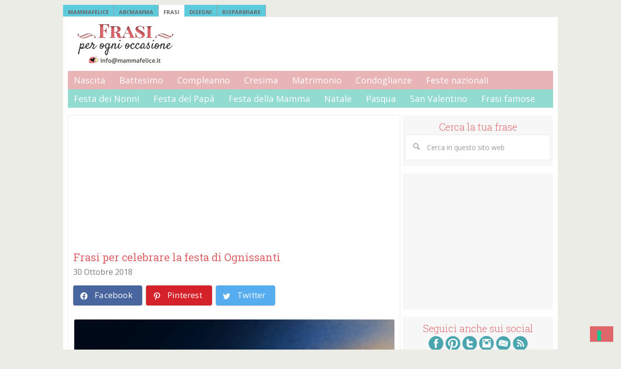

--- FILE ---
content_type: text/html; charset=UTF-8
request_url: https://frasi.mammafelice.it/condoglianze/frasi-per-celebrare-la-festa-di-ognissanti
body_size: 10329
content:
<!DOCTYPE html>
<html dir="ltr" lang="it-IT"
	prefix="og: https://ogp.me/ns#" >
<head >
<meta charset="UTF-8" />
<meta name="viewport" content="width=device-width, initial-scale=1" />
<title>Frasi per celebrare la festa di Ognissanti | Frasi Mammafelice</title><link rel="preload" as="style" href="https://fonts.googleapis.com/css?family=Open%20Sans%3A400%2C700%7CRoboto%20Slab%3A400%2C300%2C700&#038;display=swap" /><link rel="stylesheet" href="https://fonts.googleapis.com/css?family=Open%20Sans%3A400%2C700%7CRoboto%20Slab%3A400%2C300%2C700&#038;display=swap" media="print" onload="this.media='all'" /><noscript><link rel="stylesheet" href="https://fonts.googleapis.com/css?family=Open%20Sans%3A400%2C700%7CRoboto%20Slab%3A400%2C300%2C700&#038;display=swap" /></noscript>

		<!-- All in One SEO Pro 4.3.5.1 - aioseo.com -->
		<meta name="description" content="Coloro che ci hanno lasciato non sono degli assenti, ma degli invisibili, che tengono i loro occhi pieni di luce fissi nei nostri pieni di lacrime. (Sant&#039;Agostino) La musica ha bisogno della cavità del flauto, le lettere della pagina bianca, la luce del vuoto della finestra, e la santità dell’assenza di sé. (Anthony De Mello)" />
		<meta name="robots" content="max-image-preview:large" />
		<meta name="keywords" content="aforismi sulla morte,frasi e poesie per ognissanti,frasi per condoglianze,frasi primo novembre" />
		<link rel="canonical" href="https://frasi.mammafelice.it/condoglianze/frasi-per-celebrare-la-festa-di-ognissanti" />
		<meta name="generator" content="All in One SEO Pro (AIOSEO) 4.3.5.1 " />
		<meta property="og:locale" content="it_IT" />
		<meta property="og:site_name" content="Frasi Mammafelice" />
		<meta property="og:type" content="article" />
		<meta property="og:title" content="Frasi per celebrare la festa di Ognissanti | Frasi Mammafelice" />
		<meta property="og:description" content="Coloro che ci hanno lasciato non sono degli assenti, ma degli invisibili, che tengono i loro occhi pieni di luce fissi nei nostri pieni di lacrime. (Sant&#039;Agostino) La musica ha bisogno della cavità del flauto, le lettere della pagina bianca, la luce del vuoto della finestra, e la santità dell’assenza di sé. (Anthony De Mello)" />
		<meta property="og:url" content="https://frasi.mammafelice.it/condoglianze/frasi-per-celebrare-la-festa-di-ognissanti" />
		<meta property="og:image" content="https://frasi.mammafelice.it/wp-content/uploads/2018/10/frasi-pensieri-per-celebrare-ognissanti-1-novembre-giorno-defunti.jpg" />
		<meta property="og:image:secure_url" content="https://frasi.mammafelice.it/wp-content/uploads/2018/10/frasi-pensieri-per-celebrare-ognissanti-1-novembre-giorno-defunti.jpg" />
		<meta property="og:image:width" content="660" />
		<meta property="og:image:height" content="440" />
		<meta property="article:published_time" content="2018-10-30T10:08:16+00:00" />
		<meta property="article:modified_time" content="2018-10-29T12:12:23+00:00" />
		<meta name="twitter:card" content="summary" />
		<meta name="twitter:title" content="Frasi per celebrare la festa di Ognissanti | Frasi Mammafelice" />
		<meta name="twitter:description" content="Coloro che ci hanno lasciato non sono degli assenti, ma degli invisibili, che tengono i loro occhi pieni di luce fissi nei nostri pieni di lacrime. (Sant&#039;Agostino) La musica ha bisogno della cavità del flauto, le lettere della pagina bianca, la luce del vuoto della finestra, e la santità dell’assenza di sé. (Anthony De Mello)" />
		<meta name="twitter:image" content="https://frasi.mammafelice.it/wp-content/uploads/2018/10/frasi-pensieri-per-celebrare-ognissanti-1-novembre-giorno-defunti.jpg" />
		<meta name="google" content="nositelinkssearchbox" />
		<script type="application/ld+json" class="aioseo-schema">
			{"@context":"https:\/\/schema.org","@graph":[{"@type":"Article","@id":"https:\/\/frasi.mammafelice.it\/condoglianze\/frasi-per-celebrare-la-festa-di-ognissanti#article","name":"Frasi per celebrare la festa di Ognissanti | Frasi Mammafelice","headline":"Frasi per celebrare la festa di Ognissanti","author":{"@id":"https:\/\/frasi.mammafelice.it\/author\/admin#author"},"publisher":{"@id":"https:\/\/frasi.mammafelice.it\/#organization"},"image":{"@type":"ImageObject","url":"https:\/\/frasi.mammafelice.it\/wp-content\/uploads\/2018\/10\/frasi-pensieri-per-celebrare-ognissanti-1-novembre-giorno-defunti.jpg","width":660,"height":440,"caption":"frasi-pensieri-per-celebrare-ognissanti-1-novembre-giorno-defunti"},"datePublished":"2018-10-30T10:08:16+01:00","dateModified":"2018-10-29T12:12:23+01:00","inLanguage":"it-IT","mainEntityOfPage":{"@id":"https:\/\/frasi.mammafelice.it\/condoglianze\/frasi-per-celebrare-la-festa-di-ognissanti#webpage"},"isPartOf":{"@id":"https:\/\/frasi.mammafelice.it\/condoglianze\/frasi-per-celebrare-la-festa-di-ognissanti#webpage"},"articleSection":"Condoglianze, aforismi sulla morte, frasi e poesie per Ognissanti, frasi per condoglianze, frasi primo novembre"},{"@type":"BreadcrumbList","@id":"https:\/\/frasi.mammafelice.it\/condoglianze\/frasi-per-celebrare-la-festa-di-ognissanti#breadcrumblist","itemListElement":[{"@type":"ListItem","@id":"https:\/\/frasi.mammafelice.it\/#listItem","position":1,"item":{"@type":"WebPage","@id":"https:\/\/frasi.mammafelice.it\/","name":"Home","description":"FRASI E AUGURI per ogni occasione: frasi per mamma e pap\u00e0, frasi per feste e ricorrenze, compleanno, nascita, condoglianze, frasi per tutte le occasioni.","url":"https:\/\/frasi.mammafelice.it\/"},"nextItem":"https:\/\/frasi.mammafelice.it\/condoglianze\/#listItem"},{"@type":"ListItem","@id":"https:\/\/frasi.mammafelice.it\/condoglianze\/#listItem","position":2,"item":{"@type":"WebPage","@id":"https:\/\/frasi.mammafelice.it\/condoglianze\/","name":"Condoglianze","description":"Coloro che ci hanno lasciato non sono degli assenti, ma degli invisibili, che tengono i loro occhi pieni di luce fissi nei nostri pieni di lacrime. (Sant'Agostino) La musica ha bisogno della cavit\u00e0 del flauto, le lettere della pagina bianca, la luce del vuoto della finestra, e la santit\u00e0 dell\u2019assenza di s\u00e9. (Anthony De Mello)","url":"https:\/\/frasi.mammafelice.it\/condoglianze\/"},"previousItem":"https:\/\/frasi.mammafelice.it\/#listItem"}]},{"@type":"Organization","@id":"https:\/\/frasi.mammafelice.it\/#organization","name":"Frasi Mammafelice","url":"https:\/\/frasi.mammafelice.it\/"},{"@type":"Person","@id":"https:\/\/frasi.mammafelice.it\/author\/admin#author","url":"https:\/\/frasi.mammafelice.it\/author\/admin","name":"Mammafelice","image":{"@type":"ImageObject","@id":"https:\/\/frasi.mammafelice.it\/condoglianze\/frasi-per-celebrare-la-festa-di-ognissanti#authorImage","url":"https:\/\/secure.gravatar.com\/avatar\/d9a2e8bc883056d44148dac0d7d4cf0b?s=96&d=identicon&r=g","width":96,"height":96,"caption":"Mammafelice"}},{"@type":"WebPage","@id":"https:\/\/frasi.mammafelice.it\/condoglianze\/frasi-per-celebrare-la-festa-di-ognissanti#webpage","url":"https:\/\/frasi.mammafelice.it\/condoglianze\/frasi-per-celebrare-la-festa-di-ognissanti","name":"Frasi per celebrare la festa di Ognissanti | Frasi Mammafelice","description":"Coloro che ci hanno lasciato non sono degli assenti, ma degli invisibili, che tengono i loro occhi pieni di luce fissi nei nostri pieni di lacrime. (Sant'Agostino) La musica ha bisogno della cavit\u00e0 del flauto, le lettere della pagina bianca, la luce del vuoto della finestra, e la santit\u00e0 dell\u2019assenza di s\u00e9. (Anthony De Mello)","inLanguage":"it-IT","isPartOf":{"@id":"https:\/\/frasi.mammafelice.it\/#website"},"breadcrumb":{"@id":"https:\/\/frasi.mammafelice.it\/condoglianze\/frasi-per-celebrare-la-festa-di-ognissanti#breadcrumblist"},"author":{"@id":"https:\/\/frasi.mammafelice.it\/author\/admin#author"},"creator":{"@id":"https:\/\/frasi.mammafelice.it\/author\/admin#author"},"image":{"@type":"ImageObject","url":"https:\/\/frasi.mammafelice.it\/wp-content\/uploads\/2018\/10\/frasi-pensieri-per-celebrare-ognissanti-1-novembre-giorno-defunti.jpg","@id":"https:\/\/frasi.mammafelice.it\/#mainImage","width":660,"height":440,"caption":"frasi-pensieri-per-celebrare-ognissanti-1-novembre-giorno-defunti"},"primaryImageOfPage":{"@id":"https:\/\/frasi.mammafelice.it\/condoglianze\/frasi-per-celebrare-la-festa-di-ognissanti#mainImage"},"datePublished":"2018-10-30T10:08:16+01:00","dateModified":"2018-10-29T12:12:23+01:00"},{"@type":"WebSite","@id":"https:\/\/frasi.mammafelice.it\/#website","url":"https:\/\/frasi.mammafelice.it\/","name":"Frasi Mammafelice","description":"Frasi per ogni occasione","inLanguage":"it-IT","publisher":{"@id":"https:\/\/frasi.mammafelice.it\/#organization"}}]}
		</script>
		<!-- All in One SEO Pro -->

<link rel='dns-prefetch' href='//fonts.googleapis.com' />
<link href='https://fonts.gstatic.com' crossorigin rel='preconnect' />
<link rel="alternate" type="application/rss+xml" title="Frasi Mammafelice &raquo; Feed" href="https://frasi.mammafelice.it/feed" />
<style type="text/css">
img.wp-smiley,
img.emoji {
	display: inline !important;
	border: none !important;
	box-shadow: none !important;
	height: 1em !important;
	width: 1em !important;
	margin: 0 0.07em !important;
	vertical-align: -0.1em !important;
	background: none !important;
	padding: 0 !important;
}
</style>
	<link rel='stylesheet' id='lifestyle-pro-theme-css' href='https://frasi.mammafelice.it/wp-content/themes/frasi-mammafelice/style.css?ver=3.0.0' type='text/css' media='all' />
<link rel='stylesheet' id='wp-block-library-css' href='https://frasi.mammafelice.it/wp-includes/css/dist/block-library/style.min.css?ver=269621603f41d90d8f01b114685c4abb' type='text/css' media='all' />
<style id='wp-block-library-inline-css' type='text/css'>
.has-text-align-justify{text-align:justify;}
</style>
<link rel='stylesheet' id='mediaelement-css' href='https://frasi.mammafelice.it/wp-includes/js/mediaelement/mediaelementplayer-legacy.min.css?ver=4.2.17' type='text/css' media='all' />
<link rel='stylesheet' id='wp-mediaelement-css' href='https://frasi.mammafelice.it/wp-includes/js/mediaelement/wp-mediaelement.min.css?ver=269621603f41d90d8f01b114685c4abb' type='text/css' media='all' />
<link rel='stylesheet' id='classic-theme-styles-css' href='https://frasi.mammafelice.it/wp-includes/css/classic-themes.min.css?ver=269621603f41d90d8f01b114685c4abb' type='text/css' media='all' />
<style id='global-styles-inline-css' type='text/css'>
body{--wp--preset--color--black: #000000;--wp--preset--color--cyan-bluish-gray: #abb8c3;--wp--preset--color--white: #ffffff;--wp--preset--color--pale-pink: #f78da7;--wp--preset--color--vivid-red: #cf2e2e;--wp--preset--color--luminous-vivid-orange: #ff6900;--wp--preset--color--luminous-vivid-amber: #fcb900;--wp--preset--color--light-green-cyan: #7bdcb5;--wp--preset--color--vivid-green-cyan: #00d084;--wp--preset--color--pale-cyan-blue: #8ed1fc;--wp--preset--color--vivid-cyan-blue: #0693e3;--wp--preset--color--vivid-purple: #9b51e0;--wp--preset--gradient--vivid-cyan-blue-to-vivid-purple: linear-gradient(135deg,rgba(6,147,227,1) 0%,rgb(155,81,224) 100%);--wp--preset--gradient--light-green-cyan-to-vivid-green-cyan: linear-gradient(135deg,rgb(122,220,180) 0%,rgb(0,208,130) 100%);--wp--preset--gradient--luminous-vivid-amber-to-luminous-vivid-orange: linear-gradient(135deg,rgba(252,185,0,1) 0%,rgba(255,105,0,1) 100%);--wp--preset--gradient--luminous-vivid-orange-to-vivid-red: linear-gradient(135deg,rgba(255,105,0,1) 0%,rgb(207,46,46) 100%);--wp--preset--gradient--very-light-gray-to-cyan-bluish-gray: linear-gradient(135deg,rgb(238,238,238) 0%,rgb(169,184,195) 100%);--wp--preset--gradient--cool-to-warm-spectrum: linear-gradient(135deg,rgb(74,234,220) 0%,rgb(151,120,209) 20%,rgb(207,42,186) 40%,rgb(238,44,130) 60%,rgb(251,105,98) 80%,rgb(254,248,76) 100%);--wp--preset--gradient--blush-light-purple: linear-gradient(135deg,rgb(255,206,236) 0%,rgb(152,150,240) 100%);--wp--preset--gradient--blush-bordeaux: linear-gradient(135deg,rgb(254,205,165) 0%,rgb(254,45,45) 50%,rgb(107,0,62) 100%);--wp--preset--gradient--luminous-dusk: linear-gradient(135deg,rgb(255,203,112) 0%,rgb(199,81,192) 50%,rgb(65,88,208) 100%);--wp--preset--gradient--pale-ocean: linear-gradient(135deg,rgb(255,245,203) 0%,rgb(182,227,212) 50%,rgb(51,167,181) 100%);--wp--preset--gradient--electric-grass: linear-gradient(135deg,rgb(202,248,128) 0%,rgb(113,206,126) 100%);--wp--preset--gradient--midnight: linear-gradient(135deg,rgb(2,3,129) 0%,rgb(40,116,252) 100%);--wp--preset--duotone--dark-grayscale: url('#wp-duotone-dark-grayscale');--wp--preset--duotone--grayscale: url('#wp-duotone-grayscale');--wp--preset--duotone--purple-yellow: url('#wp-duotone-purple-yellow');--wp--preset--duotone--blue-red: url('#wp-duotone-blue-red');--wp--preset--duotone--midnight: url('#wp-duotone-midnight');--wp--preset--duotone--magenta-yellow: url('#wp-duotone-magenta-yellow');--wp--preset--duotone--purple-green: url('#wp-duotone-purple-green');--wp--preset--duotone--blue-orange: url('#wp-duotone-blue-orange');--wp--preset--font-size--small: 13px;--wp--preset--font-size--medium: 20px;--wp--preset--font-size--large: 36px;--wp--preset--font-size--x-large: 42px;--wp--preset--spacing--20: 0.44rem;--wp--preset--spacing--30: 0.67rem;--wp--preset--spacing--40: 1rem;--wp--preset--spacing--50: 1.5rem;--wp--preset--spacing--60: 2.25rem;--wp--preset--spacing--70: 3.38rem;--wp--preset--spacing--80: 5.06rem;--wp--preset--shadow--natural: 6px 6px 9px rgba(0, 0, 0, 0.2);--wp--preset--shadow--deep: 12px 12px 50px rgba(0, 0, 0, 0.4);--wp--preset--shadow--sharp: 6px 6px 0px rgba(0, 0, 0, 0.2);--wp--preset--shadow--outlined: 6px 6px 0px -3px rgba(255, 255, 255, 1), 6px 6px rgba(0, 0, 0, 1);--wp--preset--shadow--crisp: 6px 6px 0px rgba(0, 0, 0, 1);}:where(.is-layout-flex){gap: 0.5em;}body .is-layout-flow > .alignleft{float: left;margin-inline-start: 0;margin-inline-end: 2em;}body .is-layout-flow > .alignright{float: right;margin-inline-start: 2em;margin-inline-end: 0;}body .is-layout-flow > .aligncenter{margin-left: auto !important;margin-right: auto !important;}body .is-layout-constrained > .alignleft{float: left;margin-inline-start: 0;margin-inline-end: 2em;}body .is-layout-constrained > .alignright{float: right;margin-inline-start: 2em;margin-inline-end: 0;}body .is-layout-constrained > .aligncenter{margin-left: auto !important;margin-right: auto !important;}body .is-layout-constrained > :where(:not(.alignleft):not(.alignright):not(.alignfull)){max-width: var(--wp--style--global--content-size);margin-left: auto !important;margin-right: auto !important;}body .is-layout-constrained > .alignwide{max-width: var(--wp--style--global--wide-size);}body .is-layout-flex{display: flex;}body .is-layout-flex{flex-wrap: wrap;align-items: center;}body .is-layout-flex > *{margin: 0;}:where(.wp-block-columns.is-layout-flex){gap: 2em;}.has-black-color{color: var(--wp--preset--color--black) !important;}.has-cyan-bluish-gray-color{color: var(--wp--preset--color--cyan-bluish-gray) !important;}.has-white-color{color: var(--wp--preset--color--white) !important;}.has-pale-pink-color{color: var(--wp--preset--color--pale-pink) !important;}.has-vivid-red-color{color: var(--wp--preset--color--vivid-red) !important;}.has-luminous-vivid-orange-color{color: var(--wp--preset--color--luminous-vivid-orange) !important;}.has-luminous-vivid-amber-color{color: var(--wp--preset--color--luminous-vivid-amber) !important;}.has-light-green-cyan-color{color: var(--wp--preset--color--light-green-cyan) !important;}.has-vivid-green-cyan-color{color: var(--wp--preset--color--vivid-green-cyan) !important;}.has-pale-cyan-blue-color{color: var(--wp--preset--color--pale-cyan-blue) !important;}.has-vivid-cyan-blue-color{color: var(--wp--preset--color--vivid-cyan-blue) !important;}.has-vivid-purple-color{color: var(--wp--preset--color--vivid-purple) !important;}.has-black-background-color{background-color: var(--wp--preset--color--black) !important;}.has-cyan-bluish-gray-background-color{background-color: var(--wp--preset--color--cyan-bluish-gray) !important;}.has-white-background-color{background-color: var(--wp--preset--color--white) !important;}.has-pale-pink-background-color{background-color: var(--wp--preset--color--pale-pink) !important;}.has-vivid-red-background-color{background-color: var(--wp--preset--color--vivid-red) !important;}.has-luminous-vivid-orange-background-color{background-color: var(--wp--preset--color--luminous-vivid-orange) !important;}.has-luminous-vivid-amber-background-color{background-color: var(--wp--preset--color--luminous-vivid-amber) !important;}.has-light-green-cyan-background-color{background-color: var(--wp--preset--color--light-green-cyan) !important;}.has-vivid-green-cyan-background-color{background-color: var(--wp--preset--color--vivid-green-cyan) !important;}.has-pale-cyan-blue-background-color{background-color: var(--wp--preset--color--pale-cyan-blue) !important;}.has-vivid-cyan-blue-background-color{background-color: var(--wp--preset--color--vivid-cyan-blue) !important;}.has-vivid-purple-background-color{background-color: var(--wp--preset--color--vivid-purple) !important;}.has-black-border-color{border-color: var(--wp--preset--color--black) !important;}.has-cyan-bluish-gray-border-color{border-color: var(--wp--preset--color--cyan-bluish-gray) !important;}.has-white-border-color{border-color: var(--wp--preset--color--white) !important;}.has-pale-pink-border-color{border-color: var(--wp--preset--color--pale-pink) !important;}.has-vivid-red-border-color{border-color: var(--wp--preset--color--vivid-red) !important;}.has-luminous-vivid-orange-border-color{border-color: var(--wp--preset--color--luminous-vivid-orange) !important;}.has-luminous-vivid-amber-border-color{border-color: var(--wp--preset--color--luminous-vivid-amber) !important;}.has-light-green-cyan-border-color{border-color: var(--wp--preset--color--light-green-cyan) !important;}.has-vivid-green-cyan-border-color{border-color: var(--wp--preset--color--vivid-green-cyan) !important;}.has-pale-cyan-blue-border-color{border-color: var(--wp--preset--color--pale-cyan-blue) !important;}.has-vivid-cyan-blue-border-color{border-color: var(--wp--preset--color--vivid-cyan-blue) !important;}.has-vivid-purple-border-color{border-color: var(--wp--preset--color--vivid-purple) !important;}.has-vivid-cyan-blue-to-vivid-purple-gradient-background{background: var(--wp--preset--gradient--vivid-cyan-blue-to-vivid-purple) !important;}.has-light-green-cyan-to-vivid-green-cyan-gradient-background{background: var(--wp--preset--gradient--light-green-cyan-to-vivid-green-cyan) !important;}.has-luminous-vivid-amber-to-luminous-vivid-orange-gradient-background{background: var(--wp--preset--gradient--luminous-vivid-amber-to-luminous-vivid-orange) !important;}.has-luminous-vivid-orange-to-vivid-red-gradient-background{background: var(--wp--preset--gradient--luminous-vivid-orange-to-vivid-red) !important;}.has-very-light-gray-to-cyan-bluish-gray-gradient-background{background: var(--wp--preset--gradient--very-light-gray-to-cyan-bluish-gray) !important;}.has-cool-to-warm-spectrum-gradient-background{background: var(--wp--preset--gradient--cool-to-warm-spectrum) !important;}.has-blush-light-purple-gradient-background{background: var(--wp--preset--gradient--blush-light-purple) !important;}.has-blush-bordeaux-gradient-background{background: var(--wp--preset--gradient--blush-bordeaux) !important;}.has-luminous-dusk-gradient-background{background: var(--wp--preset--gradient--luminous-dusk) !important;}.has-pale-ocean-gradient-background{background: var(--wp--preset--gradient--pale-ocean) !important;}.has-electric-grass-gradient-background{background: var(--wp--preset--gradient--electric-grass) !important;}.has-midnight-gradient-background{background: var(--wp--preset--gradient--midnight) !important;}.has-small-font-size{font-size: var(--wp--preset--font-size--small) !important;}.has-medium-font-size{font-size: var(--wp--preset--font-size--medium) !important;}.has-large-font-size{font-size: var(--wp--preset--font-size--large) !important;}.has-x-large-font-size{font-size: var(--wp--preset--font-size--x-large) !important;}
.wp-block-navigation a:where(:not(.wp-element-button)){color: inherit;}
:where(.wp-block-columns.is-layout-flex){gap: 2em;}
.wp-block-pullquote{font-size: 1.5em;line-height: 1.6;}
</style>
<link rel='stylesheet' id='widgetopts-styles-css' href='https://frasi.mammafelice.it/wp-content/plugins/widget-options/assets/css/widget-options.css' type='text/css' media='all' />

<link rel='stylesheet' id='social-logos-css' href='https://frasi.mammafelice.it/wp-content/plugins/jetpack/_inc/social-logos/social-logos.min.css?ver=12.0.2' type='text/css' media='all' />
<link rel='stylesheet' id='jetpack_css-css' href='https://frasi.mammafelice.it/wp-content/plugins/jetpack/css/jetpack.css?ver=12.0.2' type='text/css' media='all' />
<script type='text/javascript' id='jetpack_related-posts-js-extra'>
/* <![CDATA[ */
var related_posts_js_options = {"post_heading":"h4"};
/* ]]> */
</script>
<script type='text/javascript' src='https://frasi.mammafelice.it/wp-content/plugins/jetpack/_inc/build/related-posts/related-posts.min.js?ver=20211209' id='jetpack_related-posts-js'></script>
<link rel="https://api.w.org/" href="https://frasi.mammafelice.it/wp-json/" /><link rel="alternate" type="application/json" href="https://frasi.mammafelice.it/wp-json/wp/v2/posts/2911" /><link rel="EditURI" type="application/rsd+xml" title="RSD" href="https://frasi.mammafelice.it/xmlrpc.php?rsd" />
<link rel="wlwmanifest" type="application/wlwmanifest+xml" href="https://frasi.mammafelice.it/wp-includes/wlwmanifest.xml" />

<link rel='shortlink' href='https://wp.me/p4uE6V-KX' />
<link rel="alternate" type="application/json+oembed" href="https://frasi.mammafelice.it/wp-json/oembed/1.0/embed?url=https%3A%2F%2Ffrasi.mammafelice.it%2Fcondoglianze%2Ffrasi-per-celebrare-la-festa-di-ognissanti" />
<link rel="alternate" type="text/xml+oembed" href="https://frasi.mammafelice.it/wp-json/oembed/1.0/embed?url=https%3A%2F%2Ffrasi.mammafelice.it%2Fcondoglianze%2Ffrasi-per-celebrare-la-festa-di-ognissanti&#038;format=xml" />
	<style>img#wpstats{display:none}</style>
		<link rel="icon" href="https://frasi.mammafelice.it/wp-content/themes/frasi-mammafelice/images/favicon.ico" />
<link rel="pingback" href="https://frasi.mammafelice.it/xmlrpc.php" />
<!-- Iubenda Cookie solution -->
<script type="text/javascript">
var _iub = _iub || [];
_iub.csConfiguration = {"ccpaApplies":true,"consentOnContinuedBrowsing":false,"enableCcpa":true,"enableTcf":true,"floatingPreferencesButtonDisplay":"bottom-right","invalidateConsentWithoutLog":true,"perPurposeConsent":true,"siteId":1492557,"tcfPurposes":{"1":true,"2":"consent_only","3":"consent_only","4":"consent_only","5":"consent_only","6":"consent_only","7":"consent_only","8":"consent_only","9":"consent_only","10":"consent_only"},"cookiePolicyId":99643344,"lang":"it","cookiePolicyUrl":"https://www.mammafelice.it/cookie-policy/","privacyPolicyUrl":"https://www.mammafelice.it/privacy/", "banner":{ "acceptButtonDisplay":true,"closeButtonRejects":true,"customizeButtonDisplay":true,"explicitWithdrawal":true,"listPurposes":true,"rejectButtonDisplay":true }};
</script>
<script type="text/javascript" src="//cdn.iubenda.com/cs/tcf/stub-v2.js"></script>
<script type="text/javascript" src="//cdn.iubenda.com/cs/tcf/safe-tcf-v2.js"></script>
<script type="text/javascript" src="//cdn.iubenda.com/cs/ccpa/stub.js"></script>
<script type="text/javascript" src="//cdn.iubenda.com/cs/iubenda_cs.js" charset="UTF-8" async></script><style type="text/css">.site-title a { background: url(https://frasi.mammafelice.it/wp-content/uploads/2014/02/frasi-per-ogni-occasione1.png) no-repeat !important; }</style>
<style type="text/css" id="custom-background-css">
body.custom-background { background-color: #ecece6; }
</style>
	</head>
<body class="post-template-default single single-post postid-2911 single-format-standard custom-background custom-header header-image content-sidebar genesis-breadcrumbs-hidden genesis-footer-widgets-visible" itemscope itemtype="https://schema.org/WebPage"><svg xmlns="http://www.w3.org/2000/svg" viewBox="0 0 0 0" width="0" height="0" focusable="false" role="none" style="visibility: hidden; position: absolute; left: -9999px; overflow: hidden;" ><defs><filter id="wp-duotone-dark-grayscale"><feColorMatrix color-interpolation-filters="sRGB" type="matrix" values=" .299 .587 .114 0 0 .299 .587 .114 0 0 .299 .587 .114 0 0 .299 .587 .114 0 0 " /><feComponentTransfer color-interpolation-filters="sRGB" ><feFuncR type="table" tableValues="0 0.49803921568627" /><feFuncG type="table" tableValues="0 0.49803921568627" /><feFuncB type="table" tableValues="0 0.49803921568627" /><feFuncA type="table" tableValues="1 1" /></feComponentTransfer><feComposite in2="SourceGraphic" operator="in" /></filter></defs></svg><svg xmlns="http://www.w3.org/2000/svg" viewBox="0 0 0 0" width="0" height="0" focusable="false" role="none" style="visibility: hidden; position: absolute; left: -9999px; overflow: hidden;" ><defs><filter id="wp-duotone-grayscale"><feColorMatrix color-interpolation-filters="sRGB" type="matrix" values=" .299 .587 .114 0 0 .299 .587 .114 0 0 .299 .587 .114 0 0 .299 .587 .114 0 0 " /><feComponentTransfer color-interpolation-filters="sRGB" ><feFuncR type="table" tableValues="0 1" /><feFuncG type="table" tableValues="0 1" /><feFuncB type="table" tableValues="0 1" /><feFuncA type="table" tableValues="1 1" /></feComponentTransfer><feComposite in2="SourceGraphic" operator="in" /></filter></defs></svg><svg xmlns="http://www.w3.org/2000/svg" viewBox="0 0 0 0" width="0" height="0" focusable="false" role="none" style="visibility: hidden; position: absolute; left: -9999px; overflow: hidden;" ><defs><filter id="wp-duotone-purple-yellow"><feColorMatrix color-interpolation-filters="sRGB" type="matrix" values=" .299 .587 .114 0 0 .299 .587 .114 0 0 .299 .587 .114 0 0 .299 .587 .114 0 0 " /><feComponentTransfer color-interpolation-filters="sRGB" ><feFuncR type="table" tableValues="0.54901960784314 0.98823529411765" /><feFuncG type="table" tableValues="0 1" /><feFuncB type="table" tableValues="0.71764705882353 0.25490196078431" /><feFuncA type="table" tableValues="1 1" /></feComponentTransfer><feComposite in2="SourceGraphic" operator="in" /></filter></defs></svg><svg xmlns="http://www.w3.org/2000/svg" viewBox="0 0 0 0" width="0" height="0" focusable="false" role="none" style="visibility: hidden; position: absolute; left: -9999px; overflow: hidden;" ><defs><filter id="wp-duotone-blue-red"><feColorMatrix color-interpolation-filters="sRGB" type="matrix" values=" .299 .587 .114 0 0 .299 .587 .114 0 0 .299 .587 .114 0 0 .299 .587 .114 0 0 " /><feComponentTransfer color-interpolation-filters="sRGB" ><feFuncR type="table" tableValues="0 1" /><feFuncG type="table" tableValues="0 0.27843137254902" /><feFuncB type="table" tableValues="0.5921568627451 0.27843137254902" /><feFuncA type="table" tableValues="1 1" /></feComponentTransfer><feComposite in2="SourceGraphic" operator="in" /></filter></defs></svg><svg xmlns="http://www.w3.org/2000/svg" viewBox="0 0 0 0" width="0" height="0" focusable="false" role="none" style="visibility: hidden; position: absolute; left: -9999px; overflow: hidden;" ><defs><filter id="wp-duotone-midnight"><feColorMatrix color-interpolation-filters="sRGB" type="matrix" values=" .299 .587 .114 0 0 .299 .587 .114 0 0 .299 .587 .114 0 0 .299 .587 .114 0 0 " /><feComponentTransfer color-interpolation-filters="sRGB" ><feFuncR type="table" tableValues="0 0" /><feFuncG type="table" tableValues="0 0.64705882352941" /><feFuncB type="table" tableValues="0 1" /><feFuncA type="table" tableValues="1 1" /></feComponentTransfer><feComposite in2="SourceGraphic" operator="in" /></filter></defs></svg><svg xmlns="http://www.w3.org/2000/svg" viewBox="0 0 0 0" width="0" height="0" focusable="false" role="none" style="visibility: hidden; position: absolute; left: -9999px; overflow: hidden;" ><defs><filter id="wp-duotone-magenta-yellow"><feColorMatrix color-interpolation-filters="sRGB" type="matrix" values=" .299 .587 .114 0 0 .299 .587 .114 0 0 .299 .587 .114 0 0 .299 .587 .114 0 0 " /><feComponentTransfer color-interpolation-filters="sRGB" ><feFuncR type="table" tableValues="0.78039215686275 1" /><feFuncG type="table" tableValues="0 0.94901960784314" /><feFuncB type="table" tableValues="0.35294117647059 0.47058823529412" /><feFuncA type="table" tableValues="1 1" /></feComponentTransfer><feComposite in2="SourceGraphic" operator="in" /></filter></defs></svg><svg xmlns="http://www.w3.org/2000/svg" viewBox="0 0 0 0" width="0" height="0" focusable="false" role="none" style="visibility: hidden; position: absolute; left: -9999px; overflow: hidden;" ><defs><filter id="wp-duotone-purple-green"><feColorMatrix color-interpolation-filters="sRGB" type="matrix" values=" .299 .587 .114 0 0 .299 .587 .114 0 0 .299 .587 .114 0 0 .299 .587 .114 0 0 " /><feComponentTransfer color-interpolation-filters="sRGB" ><feFuncR type="table" tableValues="0.65098039215686 0.40392156862745" /><feFuncG type="table" tableValues="0 1" /><feFuncB type="table" tableValues="0.44705882352941 0.4" /><feFuncA type="table" tableValues="1 1" /></feComponentTransfer><feComposite in2="SourceGraphic" operator="in" /></filter></defs></svg><svg xmlns="http://www.w3.org/2000/svg" viewBox="0 0 0 0" width="0" height="0" focusable="false" role="none" style="visibility: hidden; position: absolute; left: -9999px; overflow: hidden;" ><defs><filter id="wp-duotone-blue-orange"><feColorMatrix color-interpolation-filters="sRGB" type="matrix" values=" .299 .587 .114 0 0 .299 .587 .114 0 0 .299 .587 .114 0 0 .299 .587 .114 0 0 " /><feComponentTransfer color-interpolation-filters="sRGB" ><feFuncR type="table" tableValues="0.098039215686275 1" /><feFuncG type="table" tableValues="0 0.66274509803922" /><feFuncB type="table" tableValues="0.84705882352941 0.41960784313725" /><feFuncA type="table" tableValues="1 1" /></feComponentTransfer><feComposite in2="SourceGraphic" operator="in" /></filter></defs></svg><!-- Global site tag (gtag.js) - Google Analytics -->
<script async src="https://www.googletagmanager.com/gtag/js?id=UA-7157315-1"></script>
<script>
  window.dataLayer = window.dataLayer || [];
  function gtag(){dataLayer.push(arguments);}
  gtag('js', new Date());

  gtag('config', 'UA-7157315-1');
</script>

    <div id="fb-root"></div>
    <script>(function(d, s, id) {
      var js, fjs = d.getElementsByTagName(s)[0];
      if (d.getElementById(id)) return;
      js = d.createElement(s); js.id = id;
      js.src = "//connect.facebook.net/it_IT/all.js#xfbml=1";
      fjs.parentNode.insertBefore(js, fjs);
    }(document, 'script', 'facebook-jssdk'));</script>
<div id="tabbednavbar">
    <ul id="tabbednav">
    <li><a href="https://www.mammafelice.it" title="Mammafelice"> Mammafelice</a></li>
    <li><a href="https://www.mammafelice.it/abcmamma/" title="ABCmamma"> ABCmamma</a></li>
    <li id="selected" ><a href="https://frasi.mammafelice.it/" title="Frasi Mammafelice">Frasi</a></li>
    <li><a href="https://disegni.mammafelice.it" title="Disegni Mammafelice">Disegni</a></li>
    <li><a href="https://risparmiare.mammafelice.it/" title="Risparmiare Mammafelice">Risparmiare</a></li>
    </ul>
</div><div class="site-container"><header class="site-header" itemscope itemtype="https://schema.org/WPHeader"><div class="wrap"><div class="title-area"><p class="site-title" itemprop="headline"><a href="https://frasi.mammafelice.it/">Frasi Mammafelice</a></p><p class="site-description" itemprop="description">Frasi per ogni occasione</p></div><div class="widget-area header-widget-area"><section id="custom_html-4" class="widget_text extendedwopts-hide extendedwopts-mobile widget widget_custom_html"><div class="widget_text extendedwopts-hide extendedwopts-mobile widget-wrap"><div class="textwidget custom-html-widget"><script async src="//pagead2.googlesyndication.com/pagead/js/adsbygoogle.js"></script>
<!-- mf-network_leaderboard_728x90 -->
<ins class="adsbygoogle"
     style="display:inline-block;width:728px;height:90px"
     data-ad-client="ca-pub-2132969455421402"
     data-ad-slot="7640374700"></ins>
<script>
(adsbygoogle = window.adsbygoogle || []).push({});
</script></div></div></section>
</div></div></header><nav class="nav-primary" aria-label="Principale" itemscope itemtype="https://schema.org/SiteNavigationElement"><div class="wrap"><ul id="menu-principale" class="menu genesis-nav-menu menu-primary"><li id="menu-item-90" class="menu-item menu-item-type-taxonomy menu-item-object-category menu-item-90"><a href="https://frasi.mammafelice.it/category/nascita" itemprop="url"><span itemprop="name">Nascita</span></a></li>
<li id="menu-item-96" class="menu-item menu-item-type-taxonomy menu-item-object-category menu-item-96"><a href="https://frasi.mammafelice.it/category/battesimo" itemprop="url"><span itemprop="name">Battesimo</span></a></li>
<li id="menu-item-87" class="menu-item menu-item-type-taxonomy menu-item-object-category menu-item-87"><a href="https://frasi.mammafelice.it/category/compleanno" itemprop="url"><span itemprop="name">Compleanno</span></a></li>
<li id="menu-item-89" class="menu-item menu-item-type-taxonomy menu-item-object-category menu-item-89"><a href="https://frasi.mammafelice.it/category/cresima" itemprop="url"><span itemprop="name">Cresima</span></a></li>
<li id="menu-item-88" class="menu-item menu-item-type-taxonomy menu-item-object-category menu-item-88"><a href="https://frasi.mammafelice.it/category/matrimonio" itemprop="url"><span itemprop="name">Matrimonio</span></a></li>
<li id="menu-item-95" class="menu-item menu-item-type-taxonomy menu-item-object-category current-post-ancestor current-menu-parent current-post-parent menu-item-95"><a href="https://frasi.mammafelice.it/category/condoglianze" itemprop="url"><span itemprop="name">Condoglianze</span></a></li>
<li id="menu-item-386" class="menu-item menu-item-type-taxonomy menu-item-object-category menu-item-386"><a href="https://frasi.mammafelice.it/category/feste-nazionali" itemprop="url"><span itemprop="name">Feste nazionali</span></a></li>
</ul></div></nav><nav class="nav-secondary" aria-label="Secondario" itemscope itemtype="https://schema.org/SiteNavigationElement"><div class="wrap"><ul id="menu-secondario" class="menu genesis-nav-menu menu-secondary"><li id="menu-item-97" class="menu-item menu-item-type-taxonomy menu-item-object-category menu-item-97"><a href="https://frasi.mammafelice.it/category/festa-dei-nonni" itemprop="url"><span itemprop="name">Festa dei Nonni</span></a></li>
<li id="menu-item-98" class="menu-item menu-item-type-taxonomy menu-item-object-category menu-item-98"><a href="https://frasi.mammafelice.it/category/festa-del-papa" itemprop="url"><span itemprop="name">Festa del Papà</span></a></li>
<li id="menu-item-99" class="menu-item menu-item-type-taxonomy menu-item-object-category menu-item-99"><a href="https://frasi.mammafelice.it/category/festa-della-mamma" itemprop="url"><span itemprop="name">Festa della Mamma</span></a></li>
<li id="menu-item-100" class="menu-item menu-item-type-taxonomy menu-item-object-category menu-item-100"><a href="https://frasi.mammafelice.it/category/natale" itemprop="url"><span itemprop="name">Natale</span></a></li>
<li id="menu-item-101" class="menu-item menu-item-type-taxonomy menu-item-object-category menu-item-101"><a href="https://frasi.mammafelice.it/category/pasqua" itemprop="url"><span itemprop="name">Pasqua</span></a></li>
<li id="menu-item-102" class="menu-item menu-item-type-taxonomy menu-item-object-category menu-item-102"><a href="https://frasi.mammafelice.it/category/san-valentino" itemprop="url"><span itemprop="name">San Valentino</span></a></li>
<li id="menu-item-683" class="menu-item menu-item-type-taxonomy menu-item-object-category menu-item-683"><a href="https://frasi.mammafelice.it/category/frasi-e-poesie-famose" itemprop="url"><span itemprop="name">Frasi famose</span></a></li>
</ul></div></nav><div class="site-inner"><div class="content-sidebar-wrap"><main class="content"><article class="post-2911 post type-post status-publish format-standard has-post-thumbnail category-condoglianze tag-aforismi-sulla-morte tag-frasi-e-poesie-per-ognissanti tag-frasi-per-condoglianze tag-frasi-primo-novembre entry" aria-label="Frasi per celebrare la festa di Ognissanti" itemscope itemtype="https://schema.org/CreativeWork"><header class="entry-header"><div class="before-entry widget-area"><section id="custom_html-10" class="widget_text widget widget_custom_html"><div class="widget_text widget-wrap"><div class="textwidget custom-html-widget"><script async src="//pagead2.googlesyndication.com/pagead/js/adsbygoogle.js"></script>
<!-- Mammafelice_2019_Top_Banner_ATF -->
<ins class="adsbygoogle" style="display: inline-block; width: 300px; height: 250px;" data-ad-client="ca-pub-2132969455421402" data-ad-slot="3467718943"></ins>
<script>
(adsbygoogle = window.adsbygoogle || []).push({});
</script></div></div></section>
</div><h1 class="entry-title" itemprop="headline">Frasi per celebrare la festa di Ognissanti</h1>
<p class="entry-meta"><time class="entry-time" itemprop="datePublished" datetime="2018-10-30T11:08:16+01:00">30 Ottobre 2018</time>  </p></header><div class="entry-content" itemprop="text"><div class="sharedaddy sd-sharing-enabled"><div class="robots-nocontent sd-block sd-social sd-social-icon-text sd-sharing"><div class="sd-content"><ul><li class="share-facebook"><a rel="nofollow noopener noreferrer" data-shared="sharing-facebook-2911" class="share-facebook sd-button share-icon" href="https://frasi.mammafelice.it/condoglianze/frasi-per-celebrare-la-festa-di-ognissanti?share=facebook" target="_blank" title="Fai clic per condividere su Facebook" ><span>Facebook</span></a></li><li class="share-pinterest"><a rel="nofollow noopener noreferrer" data-shared="sharing-pinterest-2911" class="share-pinterest sd-button share-icon" href="https://frasi.mammafelice.it/condoglianze/frasi-per-celebrare-la-festa-di-ognissanti?share=pinterest" target="_blank" title="Fai clic qui per condividere su Pinterest" ><span>Pinterest</span></a></li><li class="share-twitter"><a rel="nofollow noopener noreferrer" data-shared="sharing-twitter-2911" class="share-twitter sd-button share-icon" href="https://frasi.mammafelice.it/condoglianze/frasi-per-celebrare-la-festa-di-ognissanti?share=twitter" target="_blank" title="Fai clic qui per condividere su Twitter" ><span>Twitter</span></a></li><li class="share-end"></li></ul></div></div></div><div style="clear:both;"></div><p><img decoding="async" class="aligncenter size-full wp-image-2912" src="https://frasi.mammafelice.it/wp-content/uploads/2018/10/frasi-pensieri-per-celebrare-ognissanti-1-novembre-giorno-defunti.jpg" alt="frasi-pensieri-per-celebrare-ognissanti-1-novembre-giorno-defunti" width="660" height="440" srcset="https://frasi.mammafelice.it/wp-content/uploads/2018/10/frasi-pensieri-per-celebrare-ognissanti-1-novembre-giorno-defunti.jpg 660w, https://frasi.mammafelice.it/wp-content/uploads/2018/10/frasi-pensieri-per-celebrare-ognissanti-1-novembre-giorno-defunti-300x200.jpg 300w" sizes="(max-width: 660px) 100vw, 660px" /></p>
<p>Coloro che ci hanno lasciato non sono degli assenti, ma degli invisibili, che tengono i loro occhi pieni di luce fissi nei nostri pieni di lacrime.<br />
(Sant&#8217;Agostino)</p>
<p>La musica ha bisogno della cavità del flauto, le lettere della pagina bianca, la luce del vuoto della finestra, e la santità dell’assenza di sé.<br />
(Anthony De Mello)</p>
<p><span id="more-2911"></span></p>
<p>So che la tomba che si chiude sui morti si apre sul firmamento; e quello che noi quaggiù consideriamo la fine è il principio.<br />
(Victor Hugo)</p>
<p>Non rimandate al domani il bene che potete fare oggi, perché forse domani non avrete più tempo.<br />
(Don Bosco)</p>
<p>Coloro che amiamo e che abbiamo perduto non sono più dove erano, ma sono ovunque noi siamo.<br />
(Sant&#8217;Agostino)</p>
<p>Il miglior modo di onorare i santi è di imitarli.<br />
(Erasmo da Rotterdam)</p>
<p>La santità non è un lusso, ma un dovere.<br />
(San Massimiliano Maria Kolbe)</p>
<p>Non si può essere mezzo santo. O si è un intero santo o non lo si è.<br />
(Santa Teresa di Lisieux)</p>
<p>La santità non consiste nel fare cose straordinarie, ma nel fare straordinariamente bene le cose ordinarie.<br />
(Luigi Monza)</p>
<p>La vera santità consiste nel fare la volontà di Dio con il sorriso.<br />
(Madre Teresa di Calcutta)</p>
<p>I santi sono come piccole locande lungo il cammino; possono ristorare, ma non trattenere troppo a lungo l’ospite.<br />
(Adrienne von Speyr)</p>

<div id='jp-relatedposts' class='jp-relatedposts' >
	<h3 class="jp-relatedposts-headline"><em>Frasi correlate</em></h3>
</div></div><footer class="entry-footer"><p class="entry-meta"><span class="entry-categories">Categoria: <a href="https://frasi.mammafelice.it/category/condoglianze" rel="category tag">Condoglianze</a></span> <br /> <span class="entry-tags">Tag: <a href="https://frasi.mammafelice.it/tag/aforismi-sulla-morte" rel="tag">aforismi sulla morte</a>/ <a href="https://frasi.mammafelice.it/tag/frasi-e-poesie-per-ognissanti" rel="tag">frasi e poesie per Ognissanti</a>/ <a href="https://frasi.mammafelice.it/tag/frasi-per-condoglianze" rel="tag">frasi per condoglianze</a>/ <a href="https://frasi.mammafelice.it/tag/frasi-primo-novembre" rel="tag">frasi primo novembre</a></span></p></footer><div class="after-entry widget-area"><section id="custom_html-11" class="widget_text widget widget_custom_html"><div class="widget_text widget-wrap"><div class="textwidget custom-html-widget"><script async src="//pagead2.googlesyndication.com/pagead/js/adsbygoogle.js"></script>
<!-- mf-network_related-posts -->
<ins class="adsbygoogle"
     style="display:inline-block;width:200px;height:90px"
     data-ad-client="ca-pub-2132969455421402"
     data-ad-slot="5685963503"></ins>
<script>
(adsbygoogle = window.adsbygoogle || []).push({});
</script></div></div></section>
</div></article></main><aside class="sidebar sidebar-primary widget-area" role="complementary" aria-label="Barra laterale primaria" itemscope itemtype="https://schema.org/WPSideBar"><section id="search-3" class="widget widget_search"><div class="widget-wrap"><h4 class="widget-title widgettitle">Cerca la tua frase</h4>
<form class="search-form" method="get" action="https://frasi.mammafelice.it/" role="search" itemprop="potentialAction" itemscope itemtype="https://schema.org/SearchAction"><input class="search-form-input" type="search" name="s" id="searchform-1" placeholder="Cerca in questo sito web" itemprop="query-input"><input class="search-form-submit" type="submit" value="Cerca"><meta content="https://frasi.mammafelice.it/?s={s}" itemprop="target"></form></div></section>
<section id="custom_html-5" class="widget_text widget widget_custom_html"><div class="widget_text widget-wrap"><div class="textwidget custom-html-widget"><script async src="//pagead2.googlesyndication.com/pagead/js/adsbygoogle.js"></script>
<!-- Mammafelice_2019_Top_Banner_ATF -->
<ins class="adsbygoogle" style="display: inline-block; width: 300px; height: 250px;" data-ad-client="ca-pub-2132969455421402" data-ad-slot="3467718943"></ins>
<script>
(adsbygoogle = window.adsbygoogle || []).push({});
</script></div></div></section>
<section id="custom_html-6" class="widget_text widget widget_custom_html"><div class="widget_text widget-wrap"><h4 class="widget-title widgettitle">Seguici anche sui social</h4>
<div class="textwidget custom-html-widget"><a target="_blank" href="https://www.facebook.com/pages/Mammafelice/117206004959714" title="Le frasi di mammafelice su Facebook" rel="noopener"><img src="https://frasi.mammafelice.it/wp-content/uploads/2014/03/footer_social_fb_blue.png" alt="Le frasi di mammafelice su Facebook" /></a>

<a href="https://www.pinterest.com/Mammafelice/" title="Le frasi di mammafelice su Pinterest"><img src="https://frasi.mammafelice.it/wp-content/uploads/2014/03/footer_social_pinterest_blue.png" alt="Le frasi di mammafelice su Pinterest"/></a>

<a target="_blank" href="https://twitter.com/mammafelice" title="Le frasi di mammafelice su Twitter" rel="noopener"><img src="https://frasi.mammafelice.it/wp-content/uploads/2014/03/footer_social_twitter_blue.png" alt="Le frasi di mammafelice su Twitter"/></a>

<a target="_blank" href="https://twitter.com/mammafelice" title="Le frasi di mammafelice su Instagram" rel="noopener"><img src="https://frasi.mammafelice.it/wp-content/uploads/2015/01/frasi_insta.png" alt="Le frasi di mammafelice su Instagram"/></a>

<a href="mailto:info@mammafelice.it" title="Scrivici una mail"><img src="https://frasi.mammafelice.it/wp-content/uploads/2014/03/footer_social_mail_blue.png" alt="Scrivici una mail"/></a>

<a href="https://feeds.feedburner.com/MammaFelice" title="Gli RSS delle frasi di mammafelice"><img src="https://frasi.mammafelice.it/wp-content/uploads/2014/03/footer_social_rss_blue.png" alt="Gli RSS delle frasi di mammafelice"/></a></div></div></section>
<section id="custom_html-7" class="widget_text widget widget_custom_html"><div class="widget_text widget-wrap"><div class="textwidget custom-html-widget"><script async src="//pagead2.googlesyndication.com/pagead/js/adsbygoogle.js"></script>
<!-- mammafelice_sidebar_300x600 -->
<ins class="adsbygoogle"
     style="display:inline-block;width:300px;height:600px"
     data-ad-client="ca-pub-2132969455421402"
     data-ad-slot="6589432708"></ins>
<script>
(adsbygoogle = window.adsbygoogle || []).push({});
</script></div></div></section>
<section id="custom_html-8" class="widget_text widget widget_custom_html"><div class="widget_text widget-wrap"><div class="textwidget custom-html-widget"><div class="fb-like-box" data-href="https://www.facebook.com/pages/Mammafelice/117206004959714" data-width="300" data-colorscheme="light" data-show-faces="true" data-header="true" data-stream="false" data-show-border="true"></div></div></div></section>
<section id="custom_html-9" class="widget_text widget widget_custom_html"><div class="widget_text widget-wrap"><div class="textwidget custom-html-widget"><script async src="//pagead2.googlesyndication.com/pagead/js/adsbygoogle.js"></script>
<!-- mf-network_sidebar_300x250 -->
<ins class="adsbygoogle"
     style="display:inline-block;width:300px;height:250px"
     data-ad-client="ca-pub-2132969455421402"
     data-ad-slot="3151299509"></ins>
<script>
(adsbygoogle = window.adsbygoogle || []).push({});
</script></div></div></section>
</aside></div></div></div><div class="footer-widgets"><div class="wrap"><div class="widget-area footer-widgets-1 footer-widget-area"><section id="custom_html-2" class="widget_text widget widget_custom_html"><div class="widget_text widget-wrap"><div class="textwidget custom-html-widget"><ul>
<li><a href="https://www.mammafelice.it/"><img src="https://frasi.mammafelice.it/wp-content/uploads/2014/04/footer_mammafelice.png" alt="Logo Mammafelice"></a></li>
<li><a href="https://www.mammafelice.it/abcmamma/"><img src="https://frasi.mammafelice.it/wp-content/uploads/2014/04/footer_abcmamma.png" alt="Logo ABCMamma"></a></li>
<li><a href="https://www.retelab.it"><img src="https://frasi.mammafelice.it//wp-content/uploads/2014/04/footer_retelab.png" alt="Logo Retelab"></a></li>
<li><a href="https://mommit.com/"><img src="https://frasi.mammafelice.it/wp-content/uploads/2014/04/footer_mommit.png" alt="Logo Mommit"></a></li>
<li><a href="https://compleanni.com"><img src="https://frasi.mammafelice.it/wp-content/uploads/2014/04/footer_compleanni.png" alt="Logo Compleanni"></a></li>
</ul></div></div></section>
</div><div class="widget-area footer-widgets-2 footer-widget-area"><section id="custom_html-3" class="widget_text widget widget_custom_html"><div class="widget_text widget-wrap"><div class="textwidget custom-html-widget"><ul>
<li><a target="_blank" href="https://www.facebook.com/pages/Mammafelice/117206004959714" title="Le frasi di mammafelice su Facebook" rel="noopener"><img class="socialfooter" src="/wp-content/uploads/2014/03/footer_social_fb_blue.png" alt="Le frasi di mammafelice su Facebook"></a>


<a href="https://www.pinterest.com/Mammafelice/" title="Le frasi di mammafelice su Pinterest"><img class="socialfooter" src="https://frasi.mammafelice.it/wp-content/uploads/2014/03/footer_social_pinterest_blue.png" alt="Le frasi di mammafelice su Pinterest"></a>

<a target="_blank" href="https://twitter.com/mammafelice" title="Le frasi di mammafelice su Twitter" rel="noopener"><img class="socialfooter" src="https://frasi.mammafelice.it/wp-content/uploads/2014/03/footer_social_twitter_blue.png" alt="Le frasi di mammafelice su Twitter"></a>

<a target="_blank" href="https://twitter.com/mammafelice" title="Le frasi di mammafelice su Instagram" rel="noopener"><img class="socialfooter" src="https://frasi.mammafelice.it/wp-content/uploads/2015/01/frasi_insta.png" alt="Le frasi di mammafelice su Instagram"/></a>

<a href="mailto:info@mammafelice.it" title="Scrivici una mail"><img class="socialfooter" src="https://frasi.mammafelice.it/wp-content/uploads/2014/03/footer_social_mail_blue.png" alt="Scrivici una mail"></a>

<a href="https://feeds.feedburner.com/MammaFelice" title="Gli RSS delle frasi di mammafelice"><img class="socialfooter" src="https://frasi.mammafelice.it/wp-content/uploads/2014/03/footer_social_rss_blue.png" alt="Gli RSS delle frasi di mammafelice"></a></li>
</ul>
<br />
<ul>
<li> <a target="_blank" href="https://nexnova.net/info/" rel="noopener"> Chi siamo </a> </li>
<li> <a target="_blank" href="https://nexnova.net/regole-di-utilizzo/" rel="noopener"> Regole di utilizzo </a> </li>
<li> <a target="_blank" href="https://www.mammafelice.it/privacy/" rel="noopener"> Privacy policy</a> </li>
<li> <a target="_blank" href="https://www.mammafelice.it/cookie-policy/" rel="noopener"> Cookie policy</a> </li>
</ul>
</div></div></section>
</div></div></div><footer class="site-footer" itemscope itemtype="https://schema.org/WPFooter"><div class="wrap"><p>Copyright © 2008-2020 Mammafelice™ · Foto©Depositphotos · Nexnova s.n.c. · C.F. e P.IVA 03175091200 · by <a href="https://nexnova.net">nexnova.net</a> · <a href="https://frasi.mammafelice.it/wp-login.php">Accedi</a></p></div></footer>
	<script type="text/javascript">
		window.WPCOM_sharing_counts = {"https:\/\/frasi.mammafelice.it\/condoglianze\/frasi-per-celebrare-la-festa-di-ognissanti":2911};
	</script>
						<script type='text/javascript' src='https://frasi.mammafelice.it/wp-includes/js/jquery/jquery.min.js?ver=3.6.4' id='jquery-core-js'></script>
<script type='text/javascript' src='https://frasi.mammafelice.it/wp-includes/js/jquery/jquery-migrate.min.js?ver=3.4.0' id='jquery-migrate-js'></script>
<script type='text/javascript' id='sharing-js-js-extra'>
/* <![CDATA[ */
var sharing_js_options = {"lang":"en","counts":"1","is_stats_active":"1"};
/* ]]> */
</script>
<script type='text/javascript' src='https://frasi.mammafelice.it/wp-content/plugins/jetpack/_inc/build/sharedaddy/sharing.min.js?ver=12.0.2' id='sharing-js-js'></script>
<script type='text/javascript' id='sharing-js-js-after'>
var windowOpen;
			( function () {
				function matches( el, sel ) {
					return !! (
						el.matches && el.matches( sel ) ||
						el.msMatchesSelector && el.msMatchesSelector( sel )
					);
				}

				document.body.addEventListener( 'click', function ( event ) {
					if ( ! event.target ) {
						return;
					}

					var el;
					if ( matches( event.target, 'a.share-facebook' ) ) {
						el = event.target;
					} else if ( event.target.parentNode && matches( event.target.parentNode, 'a.share-facebook' ) ) {
						el = event.target.parentNode;
					}

					if ( el ) {
						event.preventDefault();

						// If there's another sharing window open, close it.
						if ( typeof windowOpen !== 'undefined' ) {
							windowOpen.close();
						}
						windowOpen = window.open( el.getAttribute( 'href' ), 'wpcomfacebook', 'menubar=1,resizable=1,width=600,height=400' );
						return false;
					}
				} );
			} )();
var windowOpen;
			( function () {
				function matches( el, sel ) {
					return !! (
						el.matches && el.matches( sel ) ||
						el.msMatchesSelector && el.msMatchesSelector( sel )
					);
				}

				document.body.addEventListener( 'click', function ( event ) {
					if ( ! event.target ) {
						return;
					}

					var el;
					if ( matches( event.target, 'a.share-twitter' ) ) {
						el = event.target;
					} else if ( event.target.parentNode && matches( event.target.parentNode, 'a.share-twitter' ) ) {
						el = event.target.parentNode;
					}

					if ( el ) {
						event.preventDefault();

						// If there's another sharing window open, close it.
						if ( typeof windowOpen !== 'undefined' ) {
							windowOpen.close();
						}
						windowOpen = window.open( el.getAttribute( 'href' ), 'wpcomtwitter', 'menubar=1,resizable=1,width=600,height=350' );
						return false;
					}
				} );
			} )();
</script>
	<script src='https://stats.wp.com/e-202605.js' defer></script>
	<script>
		_stq = window._stq || [];
		_stq.push([ 'view', {v:'ext',blog:'66409373',post:'2911',tz:'1',srv:'frasi.mammafelice.it',j:'1:12.0.2'} ]);
		_stq.push([ 'clickTrackerInit', '66409373', '2911' ]);
	</script></body></html>

<!-- This website is like a Rocket, isn't it? Performance optimized by WP Rocket. Learn more: https://wp-rocket.me - Debug: cached@1769748389 -->

--- FILE ---
content_type: text/html; charset=utf-8
request_url: https://www.google.com/recaptcha/api2/aframe
body_size: 266
content:
<!DOCTYPE HTML><html><head><meta http-equiv="content-type" content="text/html; charset=UTF-8"></head><body><script nonce="6sGnuv8Fyz_UVydjsSmptQ">/** Anti-fraud and anti-abuse applications only. See google.com/recaptcha */ try{var clients={'sodar':'https://pagead2.googlesyndication.com/pagead/sodar?'};window.addEventListener("message",function(a){try{if(a.source===window.parent){var b=JSON.parse(a.data);var c=clients[b['id']];if(c){var d=document.createElement('img');d.src=c+b['params']+'&rc='+(localStorage.getItem("rc::a")?sessionStorage.getItem("rc::b"):"");window.document.body.appendChild(d);sessionStorage.setItem("rc::e",parseInt(sessionStorage.getItem("rc::e")||0)+1);localStorage.setItem("rc::h",'1769772559202');}}}catch(b){}});window.parent.postMessage("_grecaptcha_ready", "*");}catch(b){}</script></body></html>

--- FILE ---
content_type: application/javascript; charset=utf-8
request_url: https://cs.iubenda.com/cookie-solution/confs/js/99643344.js
body_size: -207
content:
_iub.csRC = { consApiKey: 'KGRuPn2CmW6sc44n93DWDuoUgrnQlsHm', consentDatabasePublicKey: 'uxrhQtMRoPcXV3qJFTONovbPQM4XIbZM', showBranding: false, publicId: '8d33201b-6db6-11ee-8bfc-5ad8d8c564c0', floatingGroup: false };
_iub.csEnabled = true;
_iub.csPurposes = [5,3,1,2,4,6];
_iub.cpUpd = 1736506606;
_iub.csT = 2.0;
_iub.googleConsentModeV2 = true;
_iub.totalNumberOfProviders = 26;
